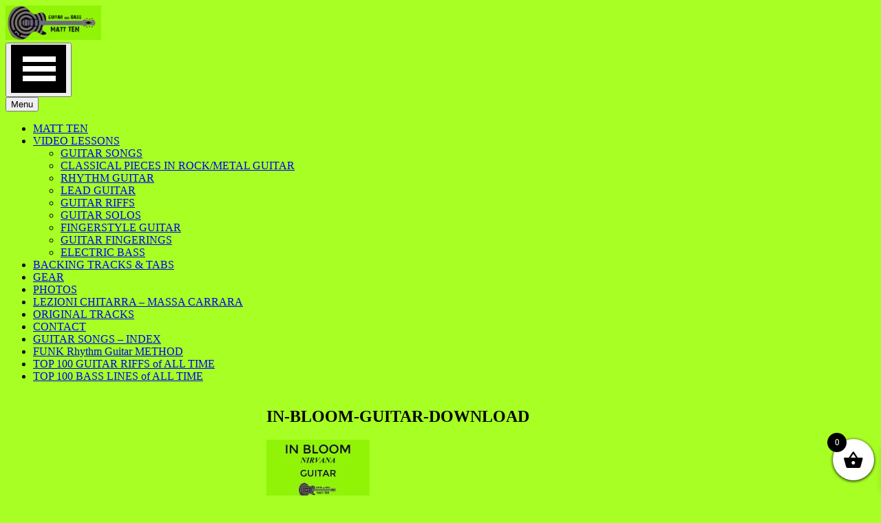

--- FILE ---
content_type: text/html; charset=UTF-8
request_url: https://www.matt10.com/?attachment_id=9168
body_size: 13704
content:
<!DOCTYPE html>
<html itemscope itemtype="http://schema.org/WebPage" dir="ltr" lang="en-US">
<head>
	<meta charset="UTF-8">
	<meta name="viewport" content="width=device-width, initial-scale=1">
	<link rel="profile" href="https://gmpg.org/xfn/11">
	<title>IN-BLOOM-GUITAR-DOWNLOAD | MATT TEN</title>

		<!-- All in One SEO 4.9.3 - aioseo.com -->
	<meta name="robots" content="max-image-preview:large" />
	<meta name="author" content="matt10"/>
	<link rel="canonical" href="https://www.matt10.com/?attachment_id=9168" />
	<meta name="generator" content="All in One SEO (AIOSEO) 4.9.3" />
		<script type="application/ld+json" class="aioseo-schema">
			{"@context":"https:\/\/schema.org","@graph":[{"@type":"BreadcrumbList","@id":"https:\/\/www.matt10.com\/?attachment_id=9168#breadcrumblist","itemListElement":[{"@type":"ListItem","@id":"https:\/\/www.matt10.com#listItem","position":1,"name":"Home","item":"https:\/\/www.matt10.com","nextItem":{"@type":"ListItem","@id":"https:\/\/www.matt10.com\/?attachment_id=9168#listItem","name":"IN-BLOOM-GUITAR-DOWNLOAD"}},{"@type":"ListItem","@id":"https:\/\/www.matt10.com\/?attachment_id=9168#listItem","position":2,"name":"IN-BLOOM-GUITAR-DOWNLOAD","previousItem":{"@type":"ListItem","@id":"https:\/\/www.matt10.com#listItem","name":"Home"}}]},{"@type":"ItemPage","@id":"https:\/\/www.matt10.com\/?attachment_id=9168#itempage","url":"https:\/\/www.matt10.com\/?attachment_id=9168","name":"IN-BLOOM-GUITAR-DOWNLOAD | MATT TEN","inLanguage":"en-US","isPartOf":{"@id":"https:\/\/www.matt10.com\/#website"},"breadcrumb":{"@id":"https:\/\/www.matt10.com\/?attachment_id=9168#breadcrumblist"},"author":{"@id":"https:\/\/www.matt10.com\/author\/matt10\/#author"},"creator":{"@id":"https:\/\/www.matt10.com\/author\/matt10\/#author"},"datePublished":"2023-05-20T02:10:02+00:00","dateModified":"2023-05-20T02:10:02+00:00"},{"@type":"Person","@id":"https:\/\/www.matt10.com\/#person","name":"matt10","image":{"@type":"ImageObject","@id":"https:\/\/www.matt10.com\/?attachment_id=9168#personImage","url":"https:\/\/secure.gravatar.com\/avatar\/2cce039317166e84ac97ddd18d0be027be808f38a7d4f0ad1203f547884759f2?s=96&d=mm&r=g","width":96,"height":96,"caption":"matt10"}},{"@type":"Person","@id":"https:\/\/www.matt10.com\/author\/matt10\/#author","url":"https:\/\/www.matt10.com\/author\/matt10\/","name":"matt10","image":{"@type":"ImageObject","@id":"https:\/\/www.matt10.com\/?attachment_id=9168#authorImage","url":"https:\/\/secure.gravatar.com\/avatar\/2cce039317166e84ac97ddd18d0be027be808f38a7d4f0ad1203f547884759f2?s=96&d=mm&r=g","width":96,"height":96,"caption":"matt10"}},{"@type":"WebSite","@id":"https:\/\/www.matt10.com\/#website","url":"https:\/\/www.matt10.com\/","name":"MATT TEN","description":"Guitar \/ Bass","inLanguage":"en-US","publisher":{"@id":"https:\/\/www.matt10.com\/#person"}}]}
		</script>
		<!-- All in One SEO -->

<link rel='dns-prefetch' href='//fonts.googleapis.com' />
<link rel="alternate" type="application/rss+xml" title="MATT TEN &raquo; Feed" href="https://www.matt10.com/feed/" />
<link rel="alternate" type="application/rss+xml" title="MATT TEN &raquo; Comments Feed" href="https://www.matt10.com/comments/feed/" />
<link rel="alternate" type="application/rss+xml" title="MATT TEN &raquo; IN-BLOOM-GUITAR-DOWNLOAD Comments Feed" href="https://www.matt10.com/?attachment_id=9168/feed/" />
<link rel="alternate" title="oEmbed (JSON)" type="application/json+oembed" href="https://www.matt10.com/wp-json/oembed/1.0/embed?url=https%3A%2F%2Fwww.matt10.com%2F%3Fattachment_id%3D9168" />
<link rel="alternate" title="oEmbed (XML)" type="text/xml+oembed" href="https://www.matt10.com/wp-json/oembed/1.0/embed?url=https%3A%2F%2Fwww.matt10.com%2F%3Fattachment_id%3D9168&#038;format=xml" />
		<!-- This site uses the Google Analytics by MonsterInsights plugin v9.11.1 - Using Analytics tracking - https://www.monsterinsights.com/ -->
		<!-- Note: MonsterInsights is not currently configured on this site. The site owner needs to authenticate with Google Analytics in the MonsterInsights settings panel. -->
					<!-- No tracking code set -->
				<!-- / Google Analytics by MonsterInsights -->
		<style id='wp-img-auto-sizes-contain-inline-css' type='text/css'>
img:is([sizes=auto i],[sizes^="auto," i]){contain-intrinsic-size:3000px 1500px}
/*# sourceURL=wp-img-auto-sizes-contain-inline-css */
</style>
<link rel='stylesheet' id='dashicons-css' href='https://www.matt10.com/wp-includes/css/dashicons.min.css?ver=6.9' type='text/css' media='all' />
<link rel='stylesheet' id='thickbox-css' href='https://www.matt10.com/wp-includes/js/thickbox/thickbox.css?ver=6.9' type='text/css' media='all' />
<style id='wp-emoji-styles-inline-css' type='text/css'>

	img.wp-smiley, img.emoji {
		display: inline !important;
		border: none !important;
		box-shadow: none !important;
		height: 1em !important;
		width: 1em !important;
		margin: 0 0.07em !important;
		vertical-align: -0.1em !important;
		background: none !important;
		padding: 0 !important;
	}
/*# sourceURL=wp-emoji-styles-inline-css */
</style>
<style id='wp-block-library-inline-css' type='text/css'>
:root{--wp-block-synced-color:#7a00df;--wp-block-synced-color--rgb:122,0,223;--wp-bound-block-color:var(--wp-block-synced-color);--wp-editor-canvas-background:#ddd;--wp-admin-theme-color:#007cba;--wp-admin-theme-color--rgb:0,124,186;--wp-admin-theme-color-darker-10:#006ba1;--wp-admin-theme-color-darker-10--rgb:0,107,160.5;--wp-admin-theme-color-darker-20:#005a87;--wp-admin-theme-color-darker-20--rgb:0,90,135;--wp-admin-border-width-focus:2px}@media (min-resolution:192dpi){:root{--wp-admin-border-width-focus:1.5px}}.wp-element-button{cursor:pointer}:root .has-very-light-gray-background-color{background-color:#eee}:root .has-very-dark-gray-background-color{background-color:#313131}:root .has-very-light-gray-color{color:#eee}:root .has-very-dark-gray-color{color:#313131}:root .has-vivid-green-cyan-to-vivid-cyan-blue-gradient-background{background:linear-gradient(135deg,#00d084,#0693e3)}:root .has-purple-crush-gradient-background{background:linear-gradient(135deg,#34e2e4,#4721fb 50%,#ab1dfe)}:root .has-hazy-dawn-gradient-background{background:linear-gradient(135deg,#faaca8,#dad0ec)}:root .has-subdued-olive-gradient-background{background:linear-gradient(135deg,#fafae1,#67a671)}:root .has-atomic-cream-gradient-background{background:linear-gradient(135deg,#fdd79a,#004a59)}:root .has-nightshade-gradient-background{background:linear-gradient(135deg,#330968,#31cdcf)}:root .has-midnight-gradient-background{background:linear-gradient(135deg,#020381,#2874fc)}:root{--wp--preset--font-size--normal:16px;--wp--preset--font-size--huge:42px}.has-regular-font-size{font-size:1em}.has-larger-font-size{font-size:2.625em}.has-normal-font-size{font-size:var(--wp--preset--font-size--normal)}.has-huge-font-size{font-size:var(--wp--preset--font-size--huge)}.has-text-align-center{text-align:center}.has-text-align-left{text-align:left}.has-text-align-right{text-align:right}.has-fit-text{white-space:nowrap!important}#end-resizable-editor-section{display:none}.aligncenter{clear:both}.items-justified-left{justify-content:flex-start}.items-justified-center{justify-content:center}.items-justified-right{justify-content:flex-end}.items-justified-space-between{justify-content:space-between}.screen-reader-text{border:0;clip-path:inset(50%);height:1px;margin:-1px;overflow:hidden;padding:0;position:absolute;width:1px;word-wrap:normal!important}.screen-reader-text:focus{background-color:#ddd;clip-path:none;color:#444;display:block;font-size:1em;height:auto;left:5px;line-height:normal;padding:15px 23px 14px;text-decoration:none;top:5px;width:auto;z-index:100000}html :where(.has-border-color){border-style:solid}html :where([style*=border-top-color]){border-top-style:solid}html :where([style*=border-right-color]){border-right-style:solid}html :where([style*=border-bottom-color]){border-bottom-style:solid}html :where([style*=border-left-color]){border-left-style:solid}html :where([style*=border-width]){border-style:solid}html :where([style*=border-top-width]){border-top-style:solid}html :where([style*=border-right-width]){border-right-style:solid}html :where([style*=border-bottom-width]){border-bottom-style:solid}html :where([style*=border-left-width]){border-left-style:solid}html :where(img[class*=wp-image-]){height:auto;max-width:100%}:where(figure){margin:0 0 1em}html :where(.is-position-sticky){--wp-admin--admin-bar--position-offset:var(--wp-admin--admin-bar--height,0px)}@media screen and (max-width:600px){html :where(.is-position-sticky){--wp-admin--admin-bar--position-offset:0px}}

/*# sourceURL=wp-block-library-inline-css */
</style><style id='global-styles-inline-css' type='text/css'>
:root{--wp--preset--aspect-ratio--square: 1;--wp--preset--aspect-ratio--4-3: 4/3;--wp--preset--aspect-ratio--3-4: 3/4;--wp--preset--aspect-ratio--3-2: 3/2;--wp--preset--aspect-ratio--2-3: 2/3;--wp--preset--aspect-ratio--16-9: 16/9;--wp--preset--aspect-ratio--9-16: 9/16;--wp--preset--color--black: #000000;--wp--preset--color--cyan-bluish-gray: #abb8c3;--wp--preset--color--white: #ffffff;--wp--preset--color--pale-pink: #f78da7;--wp--preset--color--vivid-red: #cf2e2e;--wp--preset--color--luminous-vivid-orange: #ff6900;--wp--preset--color--luminous-vivid-amber: #fcb900;--wp--preset--color--light-green-cyan: #7bdcb5;--wp--preset--color--vivid-green-cyan: #00d084;--wp--preset--color--pale-cyan-blue: #8ed1fc;--wp--preset--color--vivid-cyan-blue: #0693e3;--wp--preset--color--vivid-purple: #9b51e0;--wp--preset--gradient--vivid-cyan-blue-to-vivid-purple: linear-gradient(135deg,rgb(6,147,227) 0%,rgb(155,81,224) 100%);--wp--preset--gradient--light-green-cyan-to-vivid-green-cyan: linear-gradient(135deg,rgb(122,220,180) 0%,rgb(0,208,130) 100%);--wp--preset--gradient--luminous-vivid-amber-to-luminous-vivid-orange: linear-gradient(135deg,rgb(252,185,0) 0%,rgb(255,105,0) 100%);--wp--preset--gradient--luminous-vivid-orange-to-vivid-red: linear-gradient(135deg,rgb(255,105,0) 0%,rgb(207,46,46) 100%);--wp--preset--gradient--very-light-gray-to-cyan-bluish-gray: linear-gradient(135deg,rgb(238,238,238) 0%,rgb(169,184,195) 100%);--wp--preset--gradient--cool-to-warm-spectrum: linear-gradient(135deg,rgb(74,234,220) 0%,rgb(151,120,209) 20%,rgb(207,42,186) 40%,rgb(238,44,130) 60%,rgb(251,105,98) 80%,rgb(254,248,76) 100%);--wp--preset--gradient--blush-light-purple: linear-gradient(135deg,rgb(255,206,236) 0%,rgb(152,150,240) 100%);--wp--preset--gradient--blush-bordeaux: linear-gradient(135deg,rgb(254,205,165) 0%,rgb(254,45,45) 50%,rgb(107,0,62) 100%);--wp--preset--gradient--luminous-dusk: linear-gradient(135deg,rgb(255,203,112) 0%,rgb(199,81,192) 50%,rgb(65,88,208) 100%);--wp--preset--gradient--pale-ocean: linear-gradient(135deg,rgb(255,245,203) 0%,rgb(182,227,212) 50%,rgb(51,167,181) 100%);--wp--preset--gradient--electric-grass: linear-gradient(135deg,rgb(202,248,128) 0%,rgb(113,206,126) 100%);--wp--preset--gradient--midnight: linear-gradient(135deg,rgb(2,3,129) 0%,rgb(40,116,252) 100%);--wp--preset--font-size--small: 13px;--wp--preset--font-size--medium: 20px;--wp--preset--font-size--large: 36px;--wp--preset--font-size--x-large: 42px;--wp--preset--spacing--20: 0.44rem;--wp--preset--spacing--30: 0.67rem;--wp--preset--spacing--40: 1rem;--wp--preset--spacing--50: 1.5rem;--wp--preset--spacing--60: 2.25rem;--wp--preset--spacing--70: 3.38rem;--wp--preset--spacing--80: 5.06rem;--wp--preset--shadow--natural: 6px 6px 9px rgba(0, 0, 0, 0.2);--wp--preset--shadow--deep: 12px 12px 50px rgba(0, 0, 0, 0.4);--wp--preset--shadow--sharp: 6px 6px 0px rgba(0, 0, 0, 0.2);--wp--preset--shadow--outlined: 6px 6px 0px -3px rgb(255, 255, 255), 6px 6px rgb(0, 0, 0);--wp--preset--shadow--crisp: 6px 6px 0px rgb(0, 0, 0);}:where(.is-layout-flex){gap: 0.5em;}:where(.is-layout-grid){gap: 0.5em;}body .is-layout-flex{display: flex;}.is-layout-flex{flex-wrap: wrap;align-items: center;}.is-layout-flex > :is(*, div){margin: 0;}body .is-layout-grid{display: grid;}.is-layout-grid > :is(*, div){margin: 0;}:where(.wp-block-columns.is-layout-flex){gap: 2em;}:where(.wp-block-columns.is-layout-grid){gap: 2em;}:where(.wp-block-post-template.is-layout-flex){gap: 1.25em;}:where(.wp-block-post-template.is-layout-grid){gap: 1.25em;}.has-black-color{color: var(--wp--preset--color--black) !important;}.has-cyan-bluish-gray-color{color: var(--wp--preset--color--cyan-bluish-gray) !important;}.has-white-color{color: var(--wp--preset--color--white) !important;}.has-pale-pink-color{color: var(--wp--preset--color--pale-pink) !important;}.has-vivid-red-color{color: var(--wp--preset--color--vivid-red) !important;}.has-luminous-vivid-orange-color{color: var(--wp--preset--color--luminous-vivid-orange) !important;}.has-luminous-vivid-amber-color{color: var(--wp--preset--color--luminous-vivid-amber) !important;}.has-light-green-cyan-color{color: var(--wp--preset--color--light-green-cyan) !important;}.has-vivid-green-cyan-color{color: var(--wp--preset--color--vivid-green-cyan) !important;}.has-pale-cyan-blue-color{color: var(--wp--preset--color--pale-cyan-blue) !important;}.has-vivid-cyan-blue-color{color: var(--wp--preset--color--vivid-cyan-blue) !important;}.has-vivid-purple-color{color: var(--wp--preset--color--vivid-purple) !important;}.has-black-background-color{background-color: var(--wp--preset--color--black) !important;}.has-cyan-bluish-gray-background-color{background-color: var(--wp--preset--color--cyan-bluish-gray) !important;}.has-white-background-color{background-color: var(--wp--preset--color--white) !important;}.has-pale-pink-background-color{background-color: var(--wp--preset--color--pale-pink) !important;}.has-vivid-red-background-color{background-color: var(--wp--preset--color--vivid-red) !important;}.has-luminous-vivid-orange-background-color{background-color: var(--wp--preset--color--luminous-vivid-orange) !important;}.has-luminous-vivid-amber-background-color{background-color: var(--wp--preset--color--luminous-vivid-amber) !important;}.has-light-green-cyan-background-color{background-color: var(--wp--preset--color--light-green-cyan) !important;}.has-vivid-green-cyan-background-color{background-color: var(--wp--preset--color--vivid-green-cyan) !important;}.has-pale-cyan-blue-background-color{background-color: var(--wp--preset--color--pale-cyan-blue) !important;}.has-vivid-cyan-blue-background-color{background-color: var(--wp--preset--color--vivid-cyan-blue) !important;}.has-vivid-purple-background-color{background-color: var(--wp--preset--color--vivid-purple) !important;}.has-black-border-color{border-color: var(--wp--preset--color--black) !important;}.has-cyan-bluish-gray-border-color{border-color: var(--wp--preset--color--cyan-bluish-gray) !important;}.has-white-border-color{border-color: var(--wp--preset--color--white) !important;}.has-pale-pink-border-color{border-color: var(--wp--preset--color--pale-pink) !important;}.has-vivid-red-border-color{border-color: var(--wp--preset--color--vivid-red) !important;}.has-luminous-vivid-orange-border-color{border-color: var(--wp--preset--color--luminous-vivid-orange) !important;}.has-luminous-vivid-amber-border-color{border-color: var(--wp--preset--color--luminous-vivid-amber) !important;}.has-light-green-cyan-border-color{border-color: var(--wp--preset--color--light-green-cyan) !important;}.has-vivid-green-cyan-border-color{border-color: var(--wp--preset--color--vivid-green-cyan) !important;}.has-pale-cyan-blue-border-color{border-color: var(--wp--preset--color--pale-cyan-blue) !important;}.has-vivid-cyan-blue-border-color{border-color: var(--wp--preset--color--vivid-cyan-blue) !important;}.has-vivid-purple-border-color{border-color: var(--wp--preset--color--vivid-purple) !important;}.has-vivid-cyan-blue-to-vivid-purple-gradient-background{background: var(--wp--preset--gradient--vivid-cyan-blue-to-vivid-purple) !important;}.has-light-green-cyan-to-vivid-green-cyan-gradient-background{background: var(--wp--preset--gradient--light-green-cyan-to-vivid-green-cyan) !important;}.has-luminous-vivid-amber-to-luminous-vivid-orange-gradient-background{background: var(--wp--preset--gradient--luminous-vivid-amber-to-luminous-vivid-orange) !important;}.has-luminous-vivid-orange-to-vivid-red-gradient-background{background: var(--wp--preset--gradient--luminous-vivid-orange-to-vivid-red) !important;}.has-very-light-gray-to-cyan-bluish-gray-gradient-background{background: var(--wp--preset--gradient--very-light-gray-to-cyan-bluish-gray) !important;}.has-cool-to-warm-spectrum-gradient-background{background: var(--wp--preset--gradient--cool-to-warm-spectrum) !important;}.has-blush-light-purple-gradient-background{background: var(--wp--preset--gradient--blush-light-purple) !important;}.has-blush-bordeaux-gradient-background{background: var(--wp--preset--gradient--blush-bordeaux) !important;}.has-luminous-dusk-gradient-background{background: var(--wp--preset--gradient--luminous-dusk) !important;}.has-pale-ocean-gradient-background{background: var(--wp--preset--gradient--pale-ocean) !important;}.has-electric-grass-gradient-background{background: var(--wp--preset--gradient--electric-grass) !important;}.has-midnight-gradient-background{background: var(--wp--preset--gradient--midnight) !important;}.has-small-font-size{font-size: var(--wp--preset--font-size--small) !important;}.has-medium-font-size{font-size: var(--wp--preset--font-size--medium) !important;}.has-large-font-size{font-size: var(--wp--preset--font-size--large) !important;}.has-x-large-font-size{font-size: var(--wp--preset--font-size--x-large) !important;}
/*# sourceURL=global-styles-inline-css */
</style>

<style id='classic-theme-styles-inline-css' type='text/css'>
/*! This file is auto-generated */
.wp-block-button__link{color:#fff;background-color:#32373c;border-radius:9999px;box-shadow:none;text-decoration:none;padding:calc(.667em + 2px) calc(1.333em + 2px);font-size:1.125em}.wp-block-file__button{background:#32373c;color:#fff;text-decoration:none}
/*# sourceURL=/wp-includes/css/classic-themes.min.css */
</style>
<link rel='stylesheet' id='sticky-front-css-css' href='https://usercontent.one/wp/www.matt10.com/wp-content/plugins/seos//css/sticky-front.css?ver=6.9&media=1762629328' type='text/css' media='all' />
<link rel='stylesheet' id='sticky-admin-font-css-css' href='//fonts.googleapis.com/css?family=Caveat&#038;display=swap&#038;ver=6.9' type='text/css' media='all' />
<link rel='stylesheet' id='woocommerce-layout-css' href='https://usercontent.one/wp/www.matt10.com/wp-content/plugins/woocommerce/assets/css/woocommerce-layout.css?ver=10.4.3&media=1762629328' type='text/css' media='all' />
<link rel='stylesheet' id='woocommerce-smallscreen-css' href='https://usercontent.one/wp/www.matt10.com/wp-content/plugins/woocommerce/assets/css/woocommerce-smallscreen.css?ver=10.4.3&media=1762629328' type='text/css' media='only screen and (max-width: 768px)' />
<link rel='stylesheet' id='woocommerce-general-css' href='https://usercontent.one/wp/www.matt10.com/wp-content/plugins/woocommerce/assets/css/woocommerce.css?ver=10.4.3&media=1762629328' type='text/css' media='all' />
<style id='woocommerce-inline-inline-css' type='text/css'>
.woocommerce form .form-row .required { visibility: visible; }
/*# sourceURL=woocommerce-inline-inline-css */
</style>
<link rel='stylesheet' id='aws-style-css' href='https://usercontent.one/wp/www.matt10.com/wp-content/plugins/advanced-woo-search/assets/css/common.min.css?ver=3.51&media=1762629328' type='text/css' media='all' />
<link rel='stylesheet' id='xoo-wsc-fonts-css' href='https://usercontent.one/wp/www.matt10.com/wp-content/plugins/side-cart-woocommerce/assets/css/xoo-wsc-fonts.css?ver=2.7.2&media=1762629328' type='text/css' media='all' />
<link rel='stylesheet' id='xoo-wsc-style-css' href='https://usercontent.one/wp/www.matt10.com/wp-content/plugins/side-cart-woocommerce/assets/css/xoo-wsc-style.css?ver=2.7.2&media=1762629328' type='text/css' media='all' />
<style id='xoo-wsc-style-inline-css' type='text/css'>




.xoo-wsc-ft-buttons-cont a.xoo-wsc-ft-btn, .xoo-wsc-container .xoo-wsc-btn {
	background-color: #000000;
	color: #ffffff;
	border: 2px solid #ffffff;
	padding: 10px 20px;
}

.xoo-wsc-ft-buttons-cont a.xoo-wsc-ft-btn:hover, .xoo-wsc-container .xoo-wsc-btn:hover {
	background-color: #ffffff;
	color: #000000;
	border: 2px solid #000000;
}

 

.xoo-wsc-footer{
	background-color: #ffffff;
	color: #000000;
	padding: 10px 20px;
	box-shadow: 0 -5px 10px #0000001a;
}

.xoo-wsc-footer, .xoo-wsc-footer a, .xoo-wsc-footer .amount{
	font-size: 18px;
}

.xoo-wsc-btn .amount{
	color: #ffffff}

.xoo-wsc-btn:hover .amount{
	color: #000000;
}

.xoo-wsc-ft-buttons-cont{
	grid-template-columns: auto;
}

.xoo-wsc-basket{
	bottom: 12px;
	right: 0px;
	background-color: #ffffff;
	color: #000000;
	box-shadow: 0 1px 4px 0;
	border-radius: 50%;
	display: flex;
	width: 60px;
	height: 60px;
}


.xoo-wsc-bki{
	font-size: 30px}

.xoo-wsc-items-count{
	top: -9px;
	left: -8px;
}

.xoo-wsc-items-count, .xoo-wsch-items-count{
	background-color: #000000;
	color: #ffffff;
}

.xoo-wsc-container, .xoo-wsc-slider{
	max-width: 320px;
	right: -320px;
	top: 0;bottom: 0;
	bottom: 0;
	font-family: }


.xoo-wsc-cart-active .xoo-wsc-container, .xoo-wsc-slider-active .xoo-wsc-slider{
	right: 0;
}


.xoo-wsc-cart-active .xoo-wsc-basket{
	right: 320px;
}

.xoo-wsc-slider{
	right: -320px;
}

span.xoo-wsch-close {
    font-size: 16px;
}

	.xoo-wsch-top{
		justify-content: center;
	}
	span.xoo-wsch-close {
	    right: 10px;
	}

.xoo-wsch-text{
	font-size: 20px;
}

.xoo-wsc-header{
	color: #000000;
	background-color: #ffffff;
	border-bottom: 2px solid #eee;
	padding: 15px 15px;
}


.xoo-wsc-body{
	background-color: #ffffff;
}

.xoo-wsc-products:not(.xoo-wsc-pattern-card), .xoo-wsc-products:not(.xoo-wsc-pattern-card) span.amount, .xoo-wsc-products:not(.xoo-wsc-pattern-card) a{
	font-size: 16px;
	color: #000000;
}

.xoo-wsc-products:not(.xoo-wsc-pattern-card) .xoo-wsc-product{
	padding: 20px 15px;
	margin: 0;
	border-radius: 0px;
	box-shadow: 0 0;
	background-color: transparent;
}

.xoo-wsc-sum-col{
	justify-content: center;
}


/** Shortcode **/
.xoo-wsc-sc-count{
	background-color: #000000;
	color: #ffffff;
}

.xoo-wsc-sc-bki{
	font-size: 28px;
	color: #000000;
}
.xoo-wsc-sc-cont{
	color: #000000;
}


.xoo-wsc-product dl.variation {
	display: block;
}


.xoo-wsc-product-cont{
	padding: 10px 10px;
}

.xoo-wsc-products:not(.xoo-wsc-pattern-card) .xoo-wsc-img-col{
	width: 30%;
}

.xoo-wsc-pattern-card .xoo-wsc-img-col img{
	max-width: 100%;
	height: auto;
}

.xoo-wsc-products:not(.xoo-wsc-pattern-card) .xoo-wsc-sum-col{
	width: 70%;
}

.xoo-wsc-pattern-card .xoo-wsc-product-cont{
	width: 50% 
}

@media only screen and (max-width: 600px) {
	.xoo-wsc-pattern-card .xoo-wsc-product-cont  {
		width: 50%;
	}
}


.xoo-wsc-pattern-card .xoo-wsc-product{
	border: 0;
	box-shadow: 0px 10px 15px -12px #0000001a;
}


.xoo-wsc-sm-front{
	background-color: #eee;
}
.xoo-wsc-pattern-card, .xoo-wsc-sm-front{
	border-bottom-left-radius: 5px;
	border-bottom-right-radius: 5px;
}
.xoo-wsc-pattern-card, .xoo-wsc-img-col img, .xoo-wsc-img-col, .xoo-wsc-sm-back-cont{
	border-top-left-radius: 5px;
	border-top-right-radius: 5px;
}
.xoo-wsc-sm-back{
	background-color: #fff;
}
.xoo-wsc-pattern-card, .xoo-wsc-pattern-card a, .xoo-wsc-pattern-card .amount{
	font-size: 16px;
}

.xoo-wsc-sm-front, .xoo-wsc-sm-front a, .xoo-wsc-sm-front .amount{
	color: #000;
}

.xoo-wsc-sm-back, .xoo-wsc-sm-back a, .xoo-wsc-sm-back .amount{
	color: #000;
}


.magictime {
    animation-duration: 0.5s;
}



span.xoo-wsch-items-count{
	height: 20px;
	line-height: 20px;
	width: 20px;
}

span.xoo-wsch-icon{
	font-size: 30px
}

.xoo-wsc-smr-del{
	font-size: 16px
}
/*# sourceURL=xoo-wsc-style-inline-css */
</style>
<link rel='stylesheet' id='music-and-video-style-css-css' href='https://usercontent.one/wp/www.matt10.com/wp-content/themes/music-and-video/style.css?ver=6.9&media=1762629328' type='text/css' media='all' />
<style id='music-and-video-style-css-inline-css' type='text/css'>
.header-image {background-position: no !important; height: auto;}
.all-header{display: none !important;} .site-header {overflow: visible;}.s-shadow { background-color: inherit !important;}
/*# sourceURL=music-and-video-style-css-inline-css */
</style>
<link rel='stylesheet' id='music-and-video-font-css' href='//fonts.googleapis.com/css?family=Bree+Serif%3A100%2C100i%2C200%2C200i%2C300%2C300i%2C400%2C400i%2C500%2C500i%2C600%2C600i%2C700%2C700i%2C800%2C800i%2C900%2C900i&#038;ver=6.9' type='text/css' media='all' />
<link rel='stylesheet' id='animate-css-css' href='https://usercontent.one/wp/www.matt10.com/wp-content/themes/music-and-video/css/animate.css?ver=6.9&media=1762629328' type='text/css' media='all' />
<link rel='stylesheet' id='font-awesome-css' href='https://usercontent.one/wp/www.matt10.com/wp-content/themes/music-and-video/css/font-awesome.css?ver=4.7.0&media=1762629328' type='text/css' media='all' />
<link rel='stylesheet' id='jquery-jConveyorTicker-css-css' href='https://usercontent.one/wp/www.matt10.com/wp-content/themes/music-and-video/framework/conveyor-ticker/marquee.css?ver=6.9&media=1762629328' type='text/css' media='all' />
<link rel='stylesheet' id='music-and-video-sidebar-css' href='https://usercontent.one/wp/www.matt10.com/wp-content/themes/music-and-video/layouts/left-sidebar.css?ver=6.9&media=1762629328' type='text/css' media='all' />
<link rel='stylesheet' id='tablepress-default-css' href='https://usercontent.one/wp/www.matt10.com/wp-content/tablepress-combined.min.css?media=1762629328?ver=49' type='text/css' media='all' />
<link rel='stylesheet' id='wc-custom-add-to-cart-css' href='https://usercontent.one/wp/www.matt10.com/wp-content/plugins/woo-custom-add-to-cart-button/assets/css/wc-custom-add-to-cart.min.css?ver=1.2.6&media=1762629328' type='text/css' media='all' />
<script type="text/javascript" src="https://www.matt10.com/wp-includes/js/jquery/jquery.min.js?ver=3.7.1" id="jquery-core-js"></script>
<script type="text/javascript" src="https://www.matt10.com/wp-includes/js/jquery/jquery-migrate.min.js?ver=3.4.1" id="jquery-migrate-js"></script>
<script type="text/javascript" src="https://usercontent.one/wp/www.matt10.com/wp-content/plugins/woocommerce/assets/js/jquery-blockui/jquery.blockUI.min.js?ver=2.7.0-wc.10.4.3&media=1762629328" id="wc-jquery-blockui-js" defer="defer" data-wp-strategy="defer"></script>
<script type="text/javascript" id="wc-add-to-cart-js-extra">
/* <![CDATA[ */
var wc_add_to_cart_params = {"ajax_url":"/wp-admin/admin-ajax.php","wc_ajax_url":"/?wc-ajax=%%endpoint%%","i18n_view_cart":"View cart","cart_url":"https://www.matt10.com/cart/","is_cart":"","cart_redirect_after_add":"no"};
//# sourceURL=wc-add-to-cart-js-extra
/* ]]> */
</script>
<script type="text/javascript" src="https://usercontent.one/wp/www.matt10.com/wp-content/plugins/woocommerce/assets/js/frontend/add-to-cart.min.js?ver=10.4.3&media=1762629328" id="wc-add-to-cart-js" defer="defer" data-wp-strategy="defer"></script>
<script type="text/javascript" src="https://usercontent.one/wp/www.matt10.com/wp-content/plugins/woocommerce/assets/js/js-cookie/js.cookie.min.js?ver=2.1.4-wc.10.4.3&media=1762629328" id="wc-js-cookie-js" defer="defer" data-wp-strategy="defer"></script>
<script type="text/javascript" id="woocommerce-js-extra">
/* <![CDATA[ */
var woocommerce_params = {"ajax_url":"/wp-admin/admin-ajax.php","wc_ajax_url":"/?wc-ajax=%%endpoint%%","i18n_password_show":"Show password","i18n_password_hide":"Hide password"};
//# sourceURL=woocommerce-js-extra
/* ]]> */
</script>
<script type="text/javascript" src="https://usercontent.one/wp/www.matt10.com/wp-content/plugins/woocommerce/assets/js/frontend/woocommerce.min.js?ver=10.4.3&media=1762629328" id="woocommerce-js" defer="defer" data-wp-strategy="defer"></script>
<script type="text/javascript" id="WCPAY_ASSETS-js-extra">
/* <![CDATA[ */
var wcpayAssets = {"url":"https://www.matt10.com/wp-content/plugins/woocommerce-payments/dist/"};
//# sourceURL=WCPAY_ASSETS-js-extra
/* ]]> */
</script>
<script type="text/javascript" src="https://usercontent.one/wp/www.matt10.com/wp-content/themes/music-and-video/js/mobile-menu.js?ver=6.9&media=1762629328" id="music-and-video-mobile-menu-js"></script>
<script type="text/javascript" src="https://usercontent.one/wp/www.matt10.com/wp-content/themes/music-and-video/framework/conveyor-ticker/marquee.js?ver=6.9&media=1762629328" id="jquery-jConveyorTicker-js-js"></script>
<script type="text/javascript" src="https://usercontent.one/wp/www.matt10.com/wp-content/themes/music-and-video/framework/conveyor-ticker/options.js?ver=6.9&media=1762629328" id="jquery-jConveyorTicker-options-js-js"></script>
<link rel="https://api.w.org/" href="https://www.matt10.com/wp-json/" /><link rel="alternate" title="JSON" type="application/json" href="https://www.matt10.com/wp-json/wp/v2/media/9168" /><link rel="EditURI" type="application/rsd+xml" title="RSD" href="https://www.matt10.com/xmlrpc.php?rsd" />
<meta name="generator" content="WordPress 6.9" />
<meta name="generator" content="WooCommerce 10.4.3" />
<link rel='shortlink' href='https://www.matt10.com/?p=9168' />
<style>[class*=" icon-oc-"],[class^=icon-oc-]{speak:none;font-style:normal;font-weight:400;font-variant:normal;text-transform:none;line-height:1;-webkit-font-smoothing:antialiased;-moz-osx-font-smoothing:grayscale}.icon-oc-one-com-white-32px-fill:before{content:"901"}.icon-oc-one-com:before{content:"900"}#one-com-icon,.toplevel_page_onecom-wp .wp-menu-image{speak:none;display:flex;align-items:center;justify-content:center;text-transform:none;line-height:1;-webkit-font-smoothing:antialiased;-moz-osx-font-smoothing:grayscale}.onecom-wp-admin-bar-item>a,.toplevel_page_onecom-wp>.wp-menu-name{font-size:16px;font-weight:400;line-height:1}.toplevel_page_onecom-wp>.wp-menu-name img{width:69px;height:9px;}.wp-submenu-wrap.wp-submenu>.wp-submenu-head>img{width:88px;height:auto}.onecom-wp-admin-bar-item>a img{height:7px!important}.onecom-wp-admin-bar-item>a img,.toplevel_page_onecom-wp>.wp-menu-name img{opacity:.8}.onecom-wp-admin-bar-item.hover>a img,.toplevel_page_onecom-wp.wp-has-current-submenu>.wp-menu-name img,li.opensub>a.toplevel_page_onecom-wp>.wp-menu-name img{opacity:1}#one-com-icon:before,.onecom-wp-admin-bar-item>a:before,.toplevel_page_onecom-wp>.wp-menu-image:before{content:'';position:static!important;background-color:rgba(240,245,250,.4);border-radius:102px;width:18px;height:18px;padding:0!important}.onecom-wp-admin-bar-item>a:before{width:14px;height:14px}.onecom-wp-admin-bar-item.hover>a:before,.toplevel_page_onecom-wp.opensub>a>.wp-menu-image:before,.toplevel_page_onecom-wp.wp-has-current-submenu>.wp-menu-image:before{background-color:#76b82a}.onecom-wp-admin-bar-item>a{display:inline-flex!important;align-items:center;justify-content:center}#one-com-logo-wrapper{font-size:4em}#one-com-icon{vertical-align:middle}.imagify-welcome{display:none !important;}</style>

						
			<style type="text/css">
																																																																																																																																																																																																																																																																																																																																																														
			</style>
			<!-- Google site verification - Google for WooCommerce -->
<meta name="google-site-verification" content="dtx5qpdon1Pj7Cw1BrGCvAgwadRwA5aZIn0teUojnvY" />
<style>
    #totop {
		position: fixed;
		right: 40px;
	    z-index: 9999999;
		bottom: 20px;
		display: none;
		outline: none;
		background: #000;
		width: 49px;
		height: 48px;
		text-align: center;
		color: #FFFFFF;
		padding: 10px;
		border: 2px solid #333;
		border-radius: 10%;

		-webkit-transition: all 0.1s linear 0s;
		-moz-transition: all 0.1s linear 0s;
		-o-transition: all 0.1s linear 0s;
		transition: all 0.1s linear 0s;
		font-family: 'Tahoma', sans-serif;
		}
		#totop .dashicons {
			font-size: 24px;		
		}
		#totop:hover {
			opacity: 0.8;	
		}
		
	#totop .dashicons{
		display: block;
	}
    </style>	<noscript><style>.woocommerce-product-gallery{ opacity: 1 !important; }</style></noscript>
			<style type="text/css">
					.site-title,
			.site-description {
				position: absolute;
				clip: rect(1px, 1px, 1px, 1px);
			}
				</style>
		<style type="text/css" id="custom-background-css">
body.custom-background { background-color: #a7ff23; }
</style>
	<link rel="icon" href="https://usercontent.one/wp/www.matt10.com/wp-content/uploads/2018/05/cropped-10518687_524422867687398_2578006824049810497_nEDITgreen-1-32x32.jpg?media=1762629328" sizes="32x32" />
<link rel="icon" href="https://usercontent.one/wp/www.matt10.com/wp-content/uploads/2018/05/cropped-10518687_524422867687398_2578006824049810497_nEDITgreen-1-192x192.jpg?media=1762629328" sizes="192x192" />
<link rel="apple-touch-icon" href="https://usercontent.one/wp/www.matt10.com/wp-content/uploads/2018/05/cropped-10518687_524422867687398_2578006824049810497_nEDITgreen-1-180x180.jpg?media=1762629328" />
<meta name="msapplication-TileImage" content="https://usercontent.one/wp/www.matt10.com/wp-content/uploads/2018/05/cropped-10518687_524422867687398_2578006824049810497_nEDITgreen-1-270x270.jpg?media=1762629328" />

		<!-- Global site tag (gtag.js) - Google Ads: AW-859345840 - Google for WooCommerce -->
		<script async src="https://www.googletagmanager.com/gtag/js?id=AW-859345840"></script>
		<script>
			window.dataLayer = window.dataLayer || [];
			function gtag() { dataLayer.push(arguments); }
			gtag( 'consent', 'default', {
				analytics_storage: 'denied',
				ad_storage: 'denied',
				ad_user_data: 'denied',
				ad_personalization: 'denied',
				region: ['AT', 'BE', 'BG', 'HR', 'CY', 'CZ', 'DK', 'EE', 'FI', 'FR', 'DE', 'GR', 'HU', 'IS', 'IE', 'IT', 'LV', 'LI', 'LT', 'LU', 'MT', 'NL', 'NO', 'PL', 'PT', 'RO', 'SK', 'SI', 'ES', 'SE', 'GB', 'CH'],
				wait_for_update: 500,
			} );
			gtag('js', new Date());
			gtag('set', 'developer_id.dOGY3NW', true);
			gtag("config", "AW-859345840", { "groups": "GLA", "send_page_view": false });		</script>

		<link rel='stylesheet' id='wc-blocks-style-css' href='https://usercontent.one/wp/www.matt10.com/wp-content/plugins/woocommerce/assets/client/blocks/wc-blocks.css?ver=wc-10.4.3&media=1762629328' type='text/css' media='all' />
</head>

<body class="attachment wp-singular attachment-template-default single single-attachment postid-9168 attachmentid-9168 attachment-jpeg custom-background wp-custom-logo wp-embed-responsive wp-theme-music-and-video theme-music-and-video woocommerce-no-js wc-add-to-cart-icon">

		<script type="text/javascript">
/* <![CDATA[ */
gtag("event", "page_view", {send_to: "GLA"});
/* ]]> */
</script>

		<a class="skip-link screen-reader-text" href="#content">Skip to content</a>

		<header id="masthead" class="site-header" itemscope="itemscope" itemtype="http://schema.org/WPHeader">

	<div class="grid-top">
		<div class="header-right"itemprop="logo" itemscope itemtype="http://schema.org/Brand">
			<a href="https://www.matt10.com/" class="custom-logo-link" rel="home"><img width="139" height="50" src="https://usercontent.one/wp/www.matt10.com/wp-content/uploads/2020/08/cropped-NEW-LOGO-2020-MATT-10.jpg?media=1762629328" class="custom-logo" alt="MATT TEN" decoding="async" /></a>		</div>	
		<!-- Site Navigation  -->
		<button id="s-button-menu"><img src="https://usercontent.one/wp/www.matt10.com/wp-content/themes/music-and-video/images/mobile.jpg?media=1762629328"/></button>
		<nav id="site-navigation" class="main-navigation" role="navigation">
				<button class="menu-toggle" aria-controls="primary-menu" aria-expanded="false">Menu</button>
				<div class="menu-top-menu-container"><ul id="primary-menu" class="menu"><li id="menu-item-6638" class="menu-item menu-item-type-post_type menu-item-object-page menu-item-home menu-item-6638"><a href="https://www.matt10.com/">MATT TEN</a></li>
<li id="menu-item-6642" class="menu-item menu-item-type-post_type menu-item-object-page menu-item-has-children menu-item-6642"><a href="https://www.matt10.com/video-guitar-lessons/">VIDEO LESSONS</a>
<ul class="sub-menu">
	<li id="menu-item-6762" class="menu-item menu-item-type-post_type menu-item-object-page menu-item-6762"><a href="https://www.matt10.com/songs/">GUITAR SONGS</a></li>
	<li id="menu-item-6761" class="menu-item menu-item-type-post_type menu-item-object-page menu-item-6761"><a href="https://www.matt10.com/classical-pieces-in-rock-metal-arrangements/">CLASSICAL PIECES IN ROCK/METAL GUITAR</a></li>
	<li id="menu-item-6760" class="menu-item menu-item-type-post_type menu-item-object-page menu-item-6760"><a href="https://www.matt10.com/rhythm-guitar/">RHYTHM GUITAR</a></li>
	<li id="menu-item-6845" class="menu-item menu-item-type-post_type menu-item-object-page menu-item-6845"><a href="https://www.matt10.com/lead-guitar/">LEAD GUITAR</a></li>
	<li id="menu-item-6758" class="menu-item menu-item-type-post_type menu-item-object-page menu-item-6758"><a href="https://www.matt10.com/guitar-riffs/">GUITAR RIFFS</a></li>
	<li id="menu-item-6759" class="menu-item menu-item-type-post_type menu-item-object-page menu-item-6759"><a href="https://www.matt10.com/solos/">GUITAR SOLOS</a></li>
	<li id="menu-item-6763" class="menu-item menu-item-type-post_type menu-item-object-page menu-item-6763"><a href="https://www.matt10.com/fingerstyle/">FINGERSTYLE GUITAR</a></li>
	<li id="menu-item-6764" class="menu-item menu-item-type-post_type menu-item-object-page menu-item-6764"><a href="https://www.matt10.com/fingerings/">GUITAR FINGERINGS</a></li>
	<li id="menu-item-6765" class="menu-item menu-item-type-post_type menu-item-object-page menu-item-6765"><a href="https://www.matt10.com/bass/">ELECTRIC BASS</a></li>
</ul>
</li>
<li id="menu-item-6639" class="menu-item menu-item-type-post_type menu-item-object-page menu-item-6639"><a href="https://www.matt10.com/backing-tracks-tabs/">BACKING TRACKS &#038; TABS</a></li>
<li id="menu-item-6641" class="menu-item menu-item-type-post_type menu-item-object-page menu-item-6641"><a href="https://www.matt10.com/gear/">GEAR</a></li>
<li id="menu-item-6644" class="menu-item menu-item-type-post_type menu-item-object-page menu-item-6644"><a href="https://www.matt10.com/backing-tracks/">PHOTOS</a></li>
<li id="menu-item-6643" class="menu-item menu-item-type-post_type menu-item-object-page menu-item-6643"><a href="https://www.matt10.com/corso-chitarra-massa-carrara/">LEZIONI CHITARRA &#8211; MASSA CARRARA</a></li>
<li id="menu-item-7838" class="menu-item menu-item-type-post_type menu-item-object-page menu-item-7838"><a href="https://www.matt10.com/music-by-matt-ten/">ORIGINAL TRACKS</a></li>
<li id="menu-item-6640" class="menu-item menu-item-type-post_type menu-item-object-page menu-item-6640"><a href="https://www.matt10.com/contacts/">CONTACT</a></li>
<li id="menu-item-8815" class="menu-item menu-item-type-post_type menu-item-object-page menu-item-8815"><a href="https://www.matt10.com/guitar-songs-index/">GUITAR SONGS &#8211; INDEX</a></li>
<li id="menu-item-9014" class="menu-item menu-item-type-post_type menu-item-object-page menu-item-9014"><a href="https://www.matt10.com/funk-rhythm-guitar-method/">FUNK Rhythm Guitar METHOD</a></li>
<li id="menu-item-9137" class="menu-item menu-item-type-post_type menu-item-object-page menu-item-9137"><a href="https://www.matt10.com/top-100-guitar-riffs-of-all-time-pdf-tabs-book/">TOP 100 GUITAR RIFFS of ALL TIME</a></li>
<li id="menu-item-9144" class="menu-item menu-item-type-post_type menu-item-object-page menu-item-9144"><a href="https://www.matt10.com/top-100-bass-lines-of-all-time-pdf-tabs-book/">TOP 100 BASS LINES of ALL TIME</a></li>
</ul></div>		</nav><!-- #site-navigation -->
	</div>
	
	<!-- Header Image  -->
	<div class="all-header">
    	<div class="s-shadow"></div>
						<img id="masthead" class="header-image" src='https://usercontent.one/wp/www.matt10.com/wp-content/uploads/2020/08/MATT10-HEADER-INSTRUCTOR.jpg?media=1762629328' alt="header image"/>	
		
		<div class="site-branding">
			<span class="ml15">
								<p class="site-title" itemscope itemtype="http://schema.org/Brand"><a href="https://www.matt10.com/" rel="home"><span class="word">MATT TEN</span></a></p>
					
					    
					<p class="site-description" itemprop="headline">
						<span class="word">Guitar / Bass</span>
					</p>

					
			</span>
			
		<!-- Header Buttons  -->			
				
					
		</div>
		<!-- .site-branding -->
		
	</div>
	
	<!-- Recent Posts Slider  -->
		 	 
</header>
<!-- Go to /inc/header-top.php -->
		
		<div id="content" class="site-content">
	<div id="content-center">

		<div id="primary" class="content-area">

			<main id="main" class="site-main app-post" role="main">
				<article>
										<header>
						<h1 class="entry-title" itemprop="headline">IN-BLOOM-GUITAR-DOWNLOAD</h1>					</header>
						<img width="150" height="150" src="https://usercontent.one/wp/www.matt10.com/wp-content/uploads/2023/05/IN-BLOOM-GUITAR-DOWNLOAD-150x150.jpg?media=1762629328" class="attachment-thumbnail size-thumbnail" alt="" decoding="async" srcset="https://usercontent.one/wp/www.matt10.com/wp-content/uploads/2023/05/IN-BLOOM-GUITAR-DOWNLOAD-150x150.jpg?media=1762629328 150w, https://usercontent.one/wp/www.matt10.com/wp-content/uploads/2023/05/IN-BLOOM-GUITAR-DOWNLOAD-300x299.jpg?media=1762629328 300w, https://usercontent.one/wp/www.matt10.com/wp-content/uploads/2023/05/IN-BLOOM-GUITAR-DOWNLOAD-100x100.jpg?media=1762629328 100w, https://usercontent.one/wp/www.matt10.com/wp-content/uploads/2023/05/IN-BLOOM-GUITAR-DOWNLOAD.jpg?media=1762629328 400w" sizes="(max-width: 150px) 100vw, 150px" />				</article>
				<!--
				<div class="postnav">
					<div class="nav-previous"><span class="meta-nav"><i class="fa fa-caret-left"></i></span>
											</div>
					<div class="nav-next">
												<span class="meta-nav"><i class="fa fa-caret-right"></i></span>
					</div>
				</div>
				-->				
			</main><!-- #main -->

		</div><!-- #primary -->

		
<aside id="secondary" class="widget-area">
	<section id="aws_widget-2" class="widget widget_aws_widget"><h2 class="widget-title">Search&#8230;</h2><div class="aws-container" data-url="/?wc-ajax=aws_action" data-siteurl="https://www.matt10.com" data-lang="" data-show-loader="true" data-show-more="true" data-show-page="true" data-ajax-search="true" data-show-clear="true" data-mobile-screen="false" data-use-analytics="false" data-min-chars="1" data-buttons-order="2" data-timeout="300" data-is-mobile="false" data-page-id="9168" data-tax="" ><form class="aws-search-form" action="https://www.matt10.com/" method="get" role="search" ><div class="aws-wrapper"><label class="aws-search-label" for="6967653314bef">Search</label><input type="search" name="s" id="6967653314bef" value="" class="aws-search-field" placeholder="Search" autocomplete="off" /><input type="hidden" name="post_type" value="product"><input type="hidden" name="type_aws" value="true"><div class="aws-search-clear"><span>×</span></div><div class="aws-loader"></div></div><div class="aws-search-btn aws-form-btn"><span class="aws-search-btn_icon"><svg focusable="false" xmlns="http://www.w3.org/2000/svg" viewBox="0 0 24 24" width="24px"><path d="M15.5 14h-.79l-.28-.27C15.41 12.59 16 11.11 16 9.5 16 5.91 13.09 3 9.5 3S3 5.91 3 9.5 5.91 16 9.5 16c1.61 0 3.09-.59 4.23-1.57l.27.28v.79l5 4.99L20.49 19l-4.99-5zm-6 0C7.01 14 5 11.99 5 9.5S7.01 5 9.5 5 14 7.01 14 9.5 11.99 14 9.5 14z"></path></svg></span></div></form></div></section></aside><!-- #secondary -->

	</div>

	</div><!-- #content -->
	<footer id="colophon" class="site-footer" itemscope="itemscope" itemtype="http://schema.org/WPFooter">
			<div class="footer-center">

				
				
				
				
			</div>		
		<div class="site-info">
		
			</a>
			<p>
			
				</div><!-- .site-info -->
	</footer><!-- #colophon -->
	<a id="totop" href="#"><span class="dashicons dashicons-arrow-up-alt2"></span></a>
<script type="speculationrules">
{"prefetch":[{"source":"document","where":{"and":[{"href_matches":"/*"},{"not":{"href_matches":["/wp-*.php","/wp-admin/*","/wp-content/uploads/*","/wp-content/*","/wp-content/plugins/*","/wp-content/themes/music-and-video/*","/*\\?(.+)"]}},{"not":{"selector_matches":"a[rel~=\"nofollow\"]"}},{"not":{"selector_matches":".no-prefetch, .no-prefetch a"}}]},"eagerness":"conservative"}]}
</script>

<div class="xoo-wsc-markup-notices"></div>
<div class="xoo-wsc-markup">
	<div class="xoo-wsc-modal">

		
<div class="xoo-wsc-container">

	<div class="xoo-wsc-basket">

					<span class="xoo-wsc-items-count">0</span>
		

		<span class="xoo-wsc-bki xoo-wsc-icon-basket1"></span>

		
	</div>

	<div class="xoo-wsc-header">

		
		
<div class="xoo-wsch-top">

			<div class="xoo-wsc-notice-container" data-section="cart"><ul class="xoo-wsc-notices"></ul></div>	
			<div class="xoo-wsch-basket">
			<span class="xoo-wscb-icon xoo-wsc-icon-bag2"></span>
			<span class="xoo-wscb-count">0</span>
		</div>
	
			<span class="xoo-wsch-text">Your Cart</span>
	
			<span class="xoo-wsch-close xoo-wsc-icon-cross"></span>
	
</div>
		
	</div>


	<div class="xoo-wsc-body">

		
		
<div class="xoo-wsc-empty-cart"><span>Your cart is empty</span><a class="xoo-wsc-btn" href="https://www.matt10.com/backing-tracks-tabs/">Return to Shop</a></div>
		
	</div>

	<div class="xoo-wsc-footer">

		
		




<div class="xoo-wsc-ft-buttons-cont">

	<a href="#" class="xoo-wsc-ft-btn xoo-wsc-btn xoo-wsc-cart-close xoo-wsc-ft-btn-continue" >Continue Shopping</a>
</div>


		
	</div>

	<span class="xoo-wsc-loader"></span>
	<span class="xoo-wsc-icon-spinner8 xoo-wsc-loader-icon"></span>

</div>
		<span class="xoo-wsc-opac"></span>

	</div>
</div>	<script type='text/javascript'>
		(function () {
			var c = document.body.className;
			c = c.replace(/woocommerce-no-js/, 'woocommerce-js');
			document.body.className = c;
		})();
	</script>
	<script type="text/javascript" id="thickbox-js-extra">
/* <![CDATA[ */
var thickboxL10n = {"next":"Next \u003E","prev":"\u003C Prev","image":"Image","of":"of","close":"Close","noiframes":"This feature requires inline frames. You have iframes disabled or your browser does not support them.","loadingAnimation":"https://www.matt10.com/wp-includes/js/thickbox/loadingAnimation.gif"};
//# sourceURL=thickbox-js-extra
/* ]]> */
</script>
<script type="text/javascript" src="https://www.matt10.com/wp-includes/js/thickbox/thickbox.js?ver=3.1-20121105" id="thickbox-js"></script>
<script type="text/javascript" id="aws-script-js-extra">
/* <![CDATA[ */
var aws_vars = {"sale":"Sale!","sku":"SKU: ","showmore":"View all results","noresults":"Nothing found"};
//# sourceURL=aws-script-js-extra
/* ]]> */
</script>
<script type="text/javascript" src="https://usercontent.one/wp/www.matt10.com/wp-content/plugins/advanced-woo-search/assets/js/common.min.js?ver=3.51&media=1762629328" id="aws-script-js"></script>
<script type="text/javascript" src="https://www.matt10.com/wp-includes/js/jquery/ui/core.min.js?ver=1.13.3" id="jquery-ui-core-js"></script>
<script type="text/javascript" src="https://www.matt10.com/wp-includes/js/jquery/ui/accordion.min.js?ver=1.13.3" id="jquery-ui-accordion-js"></script>
<script type="text/javascript" src="https://www.matt10.com/wp-includes/js/jquery/ui/tabs.min.js?ver=1.13.3" id="jquery-ui-tabs-js"></script>
<script type="text/javascript" src="https://usercontent.one/wp/www.matt10.com/wp-content/themes/music-and-video/js/navigation.js?ver=6.9&media=1762629328" id="music-and-video-navigation-js"></script>
<script type="text/javascript" src="https://usercontent.one/wp/www.matt10.com/wp-content/themes/music-and-video/js/viewportchecker.js?ver=6.9&media=1762629328" id="viewportchecker-js"></script>
<script type="text/javascript" src="https://usercontent.one/wp/www.matt10.com/wp-content/themes/music-and-video/js/to-top.js?ver=6.9&media=1762629328" id="music-and-video-top-js"></script>
<script type="text/javascript" src="https://usercontent.one/wp/www.matt10.com/wp-content/themes/music-and-video/js/skip-link-focus-fix.js?ver=6.9&media=1762629328" id="music-and-video-skip-link-focus-fix-js"></script>
<script type="text/javascript" src="https://www.matt10.com/wp-includes/js/comment-reply.min.js?ver=6.9" id="comment-reply-js" async="async" data-wp-strategy="async" fetchpriority="low"></script>
<script type="text/javascript" src="https://usercontent.one/wp/www.matt10.com/wp-content/plugins/woocommerce/assets/js/sourcebuster/sourcebuster.min.js?ver=10.4.3&media=1762629328" id="sourcebuster-js-js"></script>
<script type="text/javascript" id="wc-order-attribution-js-extra">
/* <![CDATA[ */
var wc_order_attribution = {"params":{"lifetime":1.0000000000000000818030539140313095458623138256371021270751953125e-5,"session":30,"base64":false,"ajaxurl":"https://www.matt10.com/wp-admin/admin-ajax.php","prefix":"wc_order_attribution_","allowTracking":true},"fields":{"source_type":"current.typ","referrer":"current_add.rf","utm_campaign":"current.cmp","utm_source":"current.src","utm_medium":"current.mdm","utm_content":"current.cnt","utm_id":"current.id","utm_term":"current.trm","utm_source_platform":"current.plt","utm_creative_format":"current.fmt","utm_marketing_tactic":"current.tct","session_entry":"current_add.ep","session_start_time":"current_add.fd","session_pages":"session.pgs","session_count":"udata.vst","user_agent":"udata.uag"}};
//# sourceURL=wc-order-attribution-js-extra
/* ]]> */
</script>
<script type="text/javascript" src="https://usercontent.one/wp/www.matt10.com/wp-content/plugins/woocommerce/assets/js/frontend/order-attribution.min.js?ver=10.4.3&media=1762629328" id="wc-order-attribution-js"></script>
<script type="text/javascript" id="xoo-wsc-main-js-js-extra">
/* <![CDATA[ */
var xoo_wsc_params = {"adminurl":"https://www.matt10.com/wp-admin/admin-ajax.php","wc_ajax_url":"/?wc-ajax=%%endpoint%%","qtyUpdateDelay":"500","notificationTime":"5000","html":{"successNotice":"\u003Cul class=\"xoo-wsc-notices\"\u003E\u003Cli class=\"xoo-wsc-notice-success\"\u003E\u003Cspan class=\"xoo-wsc-icon-check_circle\"\u003E\u003C/span\u003E%s%\u003C/li\u003E\u003C/ul\u003E","errorNotice":"\u003Cul class=\"xoo-wsc-notices\"\u003E\u003Cli class=\"xoo-wsc-notice-error\"\u003E\u003Cspan class=\"xoo-wsc-icon-cross\"\u003E\u003C/span\u003E%s%\u003C/li\u003E\u003C/ul\u003E"},"strings":{"maxQtyError":"Only %s% in stock","stepQtyError":"Quantity can only be purchased in multiple of %s%","calculateCheckout":"Please use checkout form to calculate shipping","couponEmpty":"Please enter promo code"},"isCheckout":"","isCart":"","sliderAutoClose":"1","shippingEnabled":"1","couponsEnabled":"1","autoOpenCart":"yes","addedToCart":"","ajaxAddToCart":"no","skipAjaxForData":[],"showBasket":"always_show","flyToCart":"no","productFlyClass":"","refreshCart":"no","fetchDelay":"200","triggerClass":"","productLayout":"rows","cardAnimate":{"enable":"yes","type":"slideUp","event":"back_hover","duration":"0.5"},"menuCartHideOnEmpty":[],"shortcodeEls":{"subtotal":".xoo-wsc-sc-subt","count":".xoo-wsc-sc-count","icon":".xoo-wsc-sc-bki"}};
//# sourceURL=xoo-wsc-main-js-js-extra
/* ]]> */
</script>
<script type="text/javascript" src="https://usercontent.one/wp/www.matt10.com/wp-content/plugins/side-cart-woocommerce/assets/js/xoo-wsc-main.js?ver=2.7.2&media=1762629328" id="xoo-wsc-main-js-js" defer="defer" data-wp-strategy="defer"></script>
<script id="wp-emoji-settings" type="application/json">
{"baseUrl":"https://s.w.org/images/core/emoji/17.0.2/72x72/","ext":".png","svgUrl":"https://s.w.org/images/core/emoji/17.0.2/svg/","svgExt":".svg","source":{"concatemoji":"https://www.matt10.com/wp-includes/js/wp-emoji-release.min.js?ver=6.9"}}
</script>
<script type="module">
/* <![CDATA[ */
/*! This file is auto-generated */
const a=JSON.parse(document.getElementById("wp-emoji-settings").textContent),o=(window._wpemojiSettings=a,"wpEmojiSettingsSupports"),s=["flag","emoji"];function i(e){try{var t={supportTests:e,timestamp:(new Date).valueOf()};sessionStorage.setItem(o,JSON.stringify(t))}catch(e){}}function c(e,t,n){e.clearRect(0,0,e.canvas.width,e.canvas.height),e.fillText(t,0,0);t=new Uint32Array(e.getImageData(0,0,e.canvas.width,e.canvas.height).data);e.clearRect(0,0,e.canvas.width,e.canvas.height),e.fillText(n,0,0);const a=new Uint32Array(e.getImageData(0,0,e.canvas.width,e.canvas.height).data);return t.every((e,t)=>e===a[t])}function p(e,t){e.clearRect(0,0,e.canvas.width,e.canvas.height),e.fillText(t,0,0);var n=e.getImageData(16,16,1,1);for(let e=0;e<n.data.length;e++)if(0!==n.data[e])return!1;return!0}function u(e,t,n,a){switch(t){case"flag":return n(e,"\ud83c\udff3\ufe0f\u200d\u26a7\ufe0f","\ud83c\udff3\ufe0f\u200b\u26a7\ufe0f")?!1:!n(e,"\ud83c\udde8\ud83c\uddf6","\ud83c\udde8\u200b\ud83c\uddf6")&&!n(e,"\ud83c\udff4\udb40\udc67\udb40\udc62\udb40\udc65\udb40\udc6e\udb40\udc67\udb40\udc7f","\ud83c\udff4\u200b\udb40\udc67\u200b\udb40\udc62\u200b\udb40\udc65\u200b\udb40\udc6e\u200b\udb40\udc67\u200b\udb40\udc7f");case"emoji":return!a(e,"\ud83e\u1fac8")}return!1}function f(e,t,n,a){let r;const o=(r="undefined"!=typeof WorkerGlobalScope&&self instanceof WorkerGlobalScope?new OffscreenCanvas(300,150):document.createElement("canvas")).getContext("2d",{willReadFrequently:!0}),s=(o.textBaseline="top",o.font="600 32px Arial",{});return e.forEach(e=>{s[e]=t(o,e,n,a)}),s}function r(e){var t=document.createElement("script");t.src=e,t.defer=!0,document.head.appendChild(t)}a.supports={everything:!0,everythingExceptFlag:!0},new Promise(t=>{let n=function(){try{var e=JSON.parse(sessionStorage.getItem(o));if("object"==typeof e&&"number"==typeof e.timestamp&&(new Date).valueOf()<e.timestamp+604800&&"object"==typeof e.supportTests)return e.supportTests}catch(e){}return null}();if(!n){if("undefined"!=typeof Worker&&"undefined"!=typeof OffscreenCanvas&&"undefined"!=typeof URL&&URL.createObjectURL&&"undefined"!=typeof Blob)try{var e="postMessage("+f.toString()+"("+[JSON.stringify(s),u.toString(),c.toString(),p.toString()].join(",")+"));",a=new Blob([e],{type:"text/javascript"});const r=new Worker(URL.createObjectURL(a),{name:"wpTestEmojiSupports"});return void(r.onmessage=e=>{i(n=e.data),r.terminate(),t(n)})}catch(e){}i(n=f(s,u,c,p))}t(n)}).then(e=>{for(const n in e)a.supports[n]=e[n],a.supports.everything=a.supports.everything&&a.supports[n],"flag"!==n&&(a.supports.everythingExceptFlag=a.supports.everythingExceptFlag&&a.supports[n]);var t;a.supports.everythingExceptFlag=a.supports.everythingExceptFlag&&!a.supports.flag,a.supports.everything||((t=a.source||{}).concatemoji?r(t.concatemoji):t.wpemoji&&t.twemoji&&(r(t.twemoji),r(t.wpemoji)))});
//# sourceURL=https://www.matt10.com/wp-includes/js/wp-emoji-loader.min.js
/* ]]> */
</script>
<script id="ocvars">var ocSiteMeta = {plugins: {"a3e4aa5d9179da09d8af9b6802f861a8": 1,"2c9812363c3c947e61f043af3c9852d0": 0,"b904efd4c2b650207df23db3e5b40c86": 0,"a3fe9dc9824eccbd72b7e5263258ab2c": 1}}</script>
</body>
</html>
